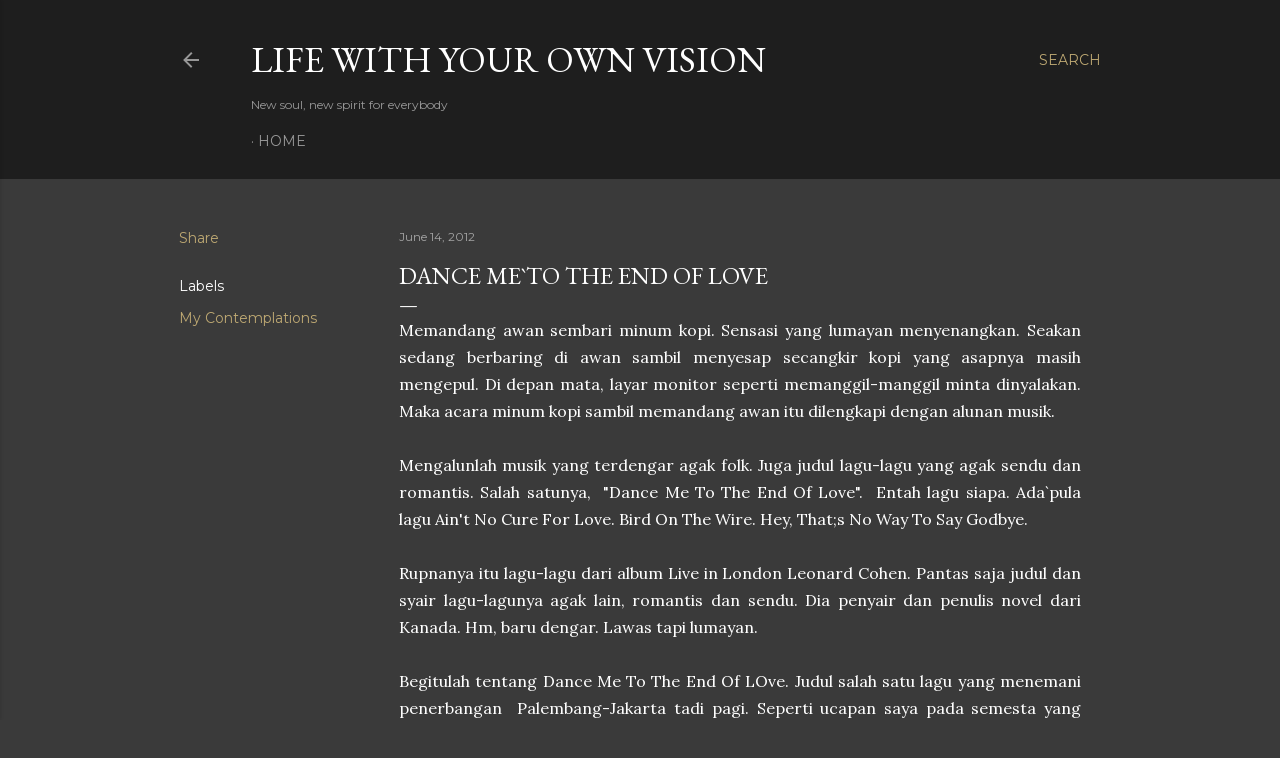

--- FILE ---
content_type: text/html; charset=utf-8
request_url: https://www.google.com/recaptcha/api2/aframe
body_size: 269
content:
<!DOCTYPE HTML><html><head><meta http-equiv="content-type" content="text/html; charset=UTF-8"></head><body><script nonce="QBnijI3P7KGAv0q9_5cIdg">/** Anti-fraud and anti-abuse applications only. See google.com/recaptcha */ try{var clients={'sodar':'https://pagead2.googlesyndication.com/pagead/sodar?'};window.addEventListener("message",function(a){try{if(a.source===window.parent){var b=JSON.parse(a.data);var c=clients[b['id']];if(c){var d=document.createElement('img');d.src=c+b['params']+'&rc='+(localStorage.getItem("rc::a")?sessionStorage.getItem("rc::b"):"");window.document.body.appendChild(d);sessionStorage.setItem("rc::e",parseInt(sessionStorage.getItem("rc::e")||0)+1);localStorage.setItem("rc::h",'1768712863034');}}}catch(b){}});window.parent.postMessage("_grecaptcha_ready", "*");}catch(b){}</script></body></html>